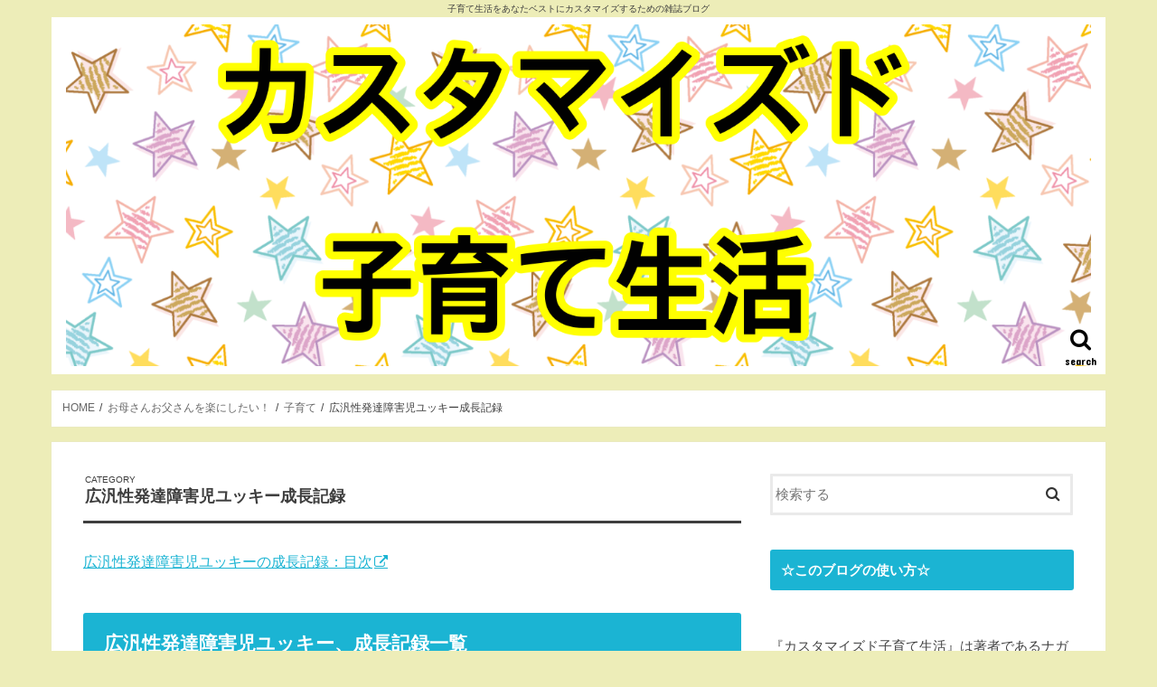

--- FILE ---
content_type: text/html; charset=UTF-8
request_url: https://nagayuki.net/category/enjoy-parenting/kosodate/yukky
body_size: 14738
content:
<!doctype html>
<!--[if lt IE 7]><html lang="ja" class="no-js lt-ie9 lt-ie8 lt-ie7"><![endif]-->
<!--[if (IE 7)&!(IEMobile)]><html lang="ja" class="no-js lt-ie9 lt-ie8"><![endif]-->
<!--[if (IE 8)&!(IEMobile)]><html lang="ja" class="no-js lt-ie9"><![endif]-->
<!--[if gt IE 8]><!--> <html lang="ja" class="no-js"><!--<![endif]-->
<head>
<meta charset="utf-8">
<meta http-equiv="X-UA-Compatible" content="IE=edge">
<title>広汎性発達障害児ユッキー成長記録 アーカイブ - カスタマイズド子育て生活</title>
<meta name="HandheldFriendly" content="True">
<meta name="MobileOptimized" content="320">
<meta name="viewport" content="width=device-width, initial-scale=1"/>
<link rel="apple-touch-icon" href="https://nagayuki.net/wp-content/uploads/2019/05/823775D6-A4CE-4C18-90A6-1CC11D029234.png"><link rel="icon" href="https://nagayuki.net/wp-content/uploads/2019/05/823775D6-A4CE-4C18-90A6-1CC11D029234.png">
<link rel="pingback" href="https://nagayuki.net/xmlrpc.php">
<!--[if IE]>
<link rel="shortcut icon" href="https://nagayuki.net/wp-content/uploads/2019/05/823775D6-A4CE-4C18-90A6-1CC11D029234.png"><![endif]-->
<!-- This site is optimized with the Yoast SEO plugin v12.2 - https://yoast.com/wordpress/plugins/seo/ -->
<meta name="robots" content="max-snippet:-1, max-image-preview:large, max-video-preview:-1"/>
<link rel="canonical" href="https://nagayuki.net/category/enjoy-parenting/kosodate/yukky" />
<link rel="next" href="https://nagayuki.net/category/enjoy-parenting/kosodate/yukky/page/2" />
<meta property="og:locale" content="ja_JP" />
<meta property="og:type" content="object" />
<meta property="og:title" content="広汎性発達障害児ユッキー成長記録 アーカイブ - カスタマイズド子育て生活" />
<meta property="og:description" content="広汎性発達障害児ユッキーの成長記録：目次 広汎性発達障害児ユッキー、成長記録一覧" />
<meta property="og:url" content="https://nagayuki.net/category/enjoy-parenting/kosodate/yukky" />
<meta property="og:site_name" content="カスタマイズド子育て生活" />
<meta name="twitter:card" content="summary" />
<meta name="twitter:description" content="広汎性発達障害児ユッキーの成長記録：目次 広汎性発達障害児ユッキー、成長記録一覧" />
<meta name="twitter:title" content="広汎性発達障害児ユッキー成長記録 アーカイブ - カスタマイズド子育て生活" />
<meta name="twitter:site" content="@Nagayuki_Akiko" />
<script type='application/ld+json' class='yoast-schema-graph yoast-schema-graph--main'>{"@context":"https://schema.org","@graph":[{"@type":"WebSite","@id":"https://nagayuki.net/#website","url":"https://nagayuki.net/","name":"\u30ab\u30b9\u30bf\u30de\u30a4\u30ba\u30c9\u5b50\u80b2\u3066\u751f\u6d3b","potentialAction":{"@type":"SearchAction","target":"https://nagayuki.net/?s={search_term_string}","query-input":"required name=search_term_string"}},{"@type":"CollectionPage","@id":"https://nagayuki.net/category/enjoy-parenting/kosodate/yukky#webpage","url":"https://nagayuki.net/category/enjoy-parenting/kosodate/yukky","inLanguage":"ja","name":"\u5e83\u6c4e\u6027\u767a\u9054\u969c\u5bb3\u5150\u30e6\u30c3\u30ad\u30fc\u6210\u9577\u8a18\u9332 \u30a2\u30fc\u30ab\u30a4\u30d6 - \u30ab\u30b9\u30bf\u30de\u30a4\u30ba\u30c9\u5b50\u80b2\u3066\u751f\u6d3b","isPartOf":{"@id":"https://nagayuki.net/#website"}}]}</script>
<!-- / Yoast SEO plugin. -->
<link rel='dns-prefetch' href='//ajax.googleapis.com' />
<link rel='dns-prefetch' href='//fonts.googleapis.com' />
<link rel='dns-prefetch' href='//maxcdn.bootstrapcdn.com' />
<link rel='dns-prefetch' href='//s.w.org' />
<link rel="alternate" type="application/rss+xml" title="カスタマイズド子育て生活 &raquo; フィード" href="https://nagayuki.net/feed" />
<link rel="alternate" type="application/rss+xml" title="カスタマイズド子育て生活 &raquo; コメントフィード" href="https://nagayuki.net/comments/feed" />
<link rel="alternate" type="application/rss+xml" title="カスタマイズド子育て生活 &raquo; 広汎性発達障害児ユッキー成長記録 カテゴリーのフィード" href="https://nagayuki.net/category/enjoy-parenting/kosodate/yukky/feed" />
<!-- <link rel='stylesheet' id='wp-block-library-css'  href='https://nagayuki.net/wp-includes/css/dist/block-library/style.min.css' type='text/css' media='all' /> -->
<!-- <link rel='stylesheet' id='toc-screen-css'  href='https://nagayuki.net/wp-content/plugins/table-of-contents-plus/screen.min.css' type='text/css' media='all' /> -->
<!-- <link rel='stylesheet' id='widgetopts-styles-css'  href='https://nagayuki.net/wp-content/plugins/widget-options/assets/css/widget-options.css' type='text/css' media='all' /> -->
<!-- <link rel='stylesheet' id='yyi_rinker_stylesheet-css'  href='https://nagayuki.net/wp-content/plugins/yyi-rinker/css/style.css?v=1.0.6' type='text/css' media='all' /> -->
<!-- <link rel='stylesheet' id='style-css'  href='https://nagayuki.net/wp-content/themes/jstork/style.css' type='text/css' media='all' /> -->
<!-- <link rel='stylesheet' id='slick-css'  href='https://nagayuki.net/wp-content/themes/jstork/library/css/slick.css' type='text/css' media='all' /> -->
<!-- <link rel='stylesheet' id='shortcode-css'  href='https://nagayuki.net/wp-content/themes/jstork/library/css/shortcode.css' type='text/css' media='all' /> -->
<link rel="stylesheet" type="text/css" href="//nagayuki.net/wp-content/cache/wpfc-minified/6yk69exa/271oo.css" media="all"/>
<link crossorigin="anonymous" rel='stylesheet' id='gf_Concert-css'  href='//fonts.googleapis.com/css?family=Concert+One' type='text/css' media='all' />
<link crossorigin="anonymous" rel='stylesheet' id='gf_Lato-css'  href='//fonts.googleapis.com/css?family=Lato' type='text/css' media='all' />
<link crossorigin="anonymous" rel='stylesheet' id='fontawesome-css'  href='//maxcdn.bootstrapcdn.com/font-awesome/4.7.0/css/font-awesome.min.css' type='text/css' media='all' />
<!-- <link rel='stylesheet' id='remodal-css'  href='https://nagayuki.net/wp-content/themes/jstork/library/css/remodal.css' type='text/css' media='all' /> -->
<!-- <link rel='stylesheet' id='animate-css'  href='https://nagayuki.net/wp-content/themes/jstork/library/css/animate.min.css' type='text/css' media='all' /> -->
<link rel="stylesheet" type="text/css" href="//nagayuki.net/wp-content/cache/wpfc-minified/frlf0kfl/f8wy5.css" media="all"/>
<link rel='https://api.w.org/' href='https://nagayuki.net/wp-json/' />
<link rel="EditURI" type="application/rsd+xml" title="RSD" href="https://nagayuki.net/xmlrpc.php?rsd" />
<link rel="wlwmanifest" type="application/wlwmanifest+xml" href="https://nagayuki.net/wp-includes/wlwmanifest.xml" /> 
<script type="text/javascript" language="javascript">
var vc_pid = "885274654";
</script><script type="text/javascript" src="//aml.valuecommerce.com/vcdal.js" async></script><style type="text/css">
body{color: #3E3E3E;}
a, #breadcrumb li.bc_homelink a::before, .authorbox .author_sns li a::before{color: #1BB4D3;}
a:hover{color: #E69B9B;}
.article-footer .post-categories li a,.article-footer .tags a{  background: #1BB4D3;  border:1px solid #1BB4D3;}
.article-footer .tags a{color:#1BB4D3; background: none;}
.article-footer .post-categories li a:hover,.article-footer .tags a:hover{ background:#E69B9B;  border-color:#E69B9B;}
input[type="text"],input[type="password"],input[type="datetime"],input[type="datetime-local"],input[type="date"],input[type="month"],input[type="time"],input[type="week"],input[type="number"],input[type="email"],input[type="url"],input[type="search"],input[type="tel"],input[type="color"],select,textarea,.field { background-color: #ffffff;}
.header{color: #000000;}
.bgfull .header,.header.bg,.header #inner-header,.menu-sp{background: #ffffff;}
#logo a{color: #eeee22;}
#g_nav .nav li a,.nav_btn,.menu-sp a,.menu-sp a,.menu-sp > ul:after{color: #000000;}
#logo a:hover,#g_nav .nav li a:hover,.nav_btn:hover{color:#8224e3;}
@media only screen and (min-width: 768px) {
.nav > li > a:after{background: #8224e3;}
.nav ul {background: #666666;}
#g_nav .nav li ul.sub-menu li a{color: #f7f7f7;}
}
@media only screen and (max-width: 1165px) {
.site_description{background: #ffffff; color: #000000;}
}
#inner-content, #breadcrumb, .entry-content blockquote:before, .entry-content blockquote:after{background: #ffffff}
.top-post-list .post-list:before{background: #1BB4D3;}
.widget li a:after{color: #1BB4D3;}
.entry-content h2,.widgettitle{background: #1bb4d3; color: #ffffff;}
.entry-content h3{border-color: #1bb4d3;}
.h_boader .entry-content h2{border-color: #1bb4d3; color: #3E3E3E;}
.h_balloon .entry-content h2:after{border-top-color: #1bb4d3;}
.entry-content ul li:before{ background: #1bb4d3;}
.entry-content ol li:before{ background: #1bb4d3;}
.post-list-card .post-list .eyecatch .cat-name,.top-post-list .post-list .eyecatch .cat-name,.byline .cat-name,.single .authorbox .author-newpost li .cat-name,.related-box li .cat-name,.carouselwrap .cat-name,.eyecatch .cat-name{background: #9cf785; color:  #444444;}
ul.wpp-list li a:before{background: #1bb4d3; color: #ffffff;}
.readmore a{border:1px solid #1BB4D3;color:#1BB4D3;}
.readmore a:hover{background:#1BB4D3;color:#fff;}
.btn-wrap a{background: #1BB4D3;border: 1px solid #1BB4D3;}
.btn-wrap a:hover{background: #E69B9B;border-color: #E69B9B;}
.btn-wrap.simple a{border:1px solid #1BB4D3;color:#1BB4D3;}
.btn-wrap.simple a:hover{background:#1BB4D3;}
.blue-btn, .comment-reply-link, #submit { background-color: #1BB4D3; }
.blue-btn:hover, .comment-reply-link:hover, #submit:hover, .blue-btn:focus, .comment-reply-link:focus, #submit:focus {background-color: #E69B9B; }
#sidebar1{color: #444444;}
.widget:not(.widget_text) a{color:#666666;}
.widget:not(.widget_text) a:hover{color:#999999;}
.bgfull #footer-top,#footer-top .inner,.cta-inner{background-color: #666666; color: #CACACA;}
.footer a,#footer-top a{color: #f7f7f7;}
#footer-top .widgettitle{color: #CACACA;}
.bgfull .footer,.footer.bg,.footer .inner {background-color: #666666;color: #CACACA;}
.footer-links li a:before{ color: #ffffff;}
.pagination a, .pagination span,.page-links a{border-color: #1BB4D3; color: #1BB4D3;}
.pagination .current,.pagination .current:hover,.page-links ul > li > span{background-color: #1BB4D3; border-color: #1BB4D3;}
.pagination a:hover, .pagination a:focus,.page-links a:hover, .page-links a:focus{background-color: #1BB4D3; color: #fff;}
</style>
<style type="text/css">.broken_link, a.broken_link {
text-decoration: line-through;
}</style><style type="text/css" id="custom-background-css">
body.custom-background { background-color: #ededb8; }
</style>
<link rel="icon" href="https://nagayuki.net/wp-content/uploads/2017/02/cropped-CIMG3386-32x32.jpg" sizes="32x32" />
<link rel="icon" href="https://nagayuki.net/wp-content/uploads/2017/02/cropped-CIMG3386-192x192.jpg" sizes="192x192" />
<link rel="apple-touch-icon-precomposed" href="https://nagayuki.net/wp-content/uploads/2017/02/cropped-CIMG3386-180x180.jpg" />
<meta name="msapplication-TileImage" content="https://nagayuki.net/wp-content/uploads/2017/02/cropped-CIMG3386-270x270.jpg" />
<!-- BEGIN ExactMetrics v5.3.9 Universal Analytics - https://exactmetrics.com/ -->
<script>
(function(i,s,o,g,r,a,m){i['GoogleAnalyticsObject']=r;i[r]=i[r]||function(){
(i[r].q=i[r].q||[]).push(arguments)},i[r].l=1*new Date();a=s.createElement(o),
m=s.getElementsByTagName(o)[0];a.async=1;a.src=g;m.parentNode.insertBefore(a,m)
})(window,document,'script','https://www.google-analytics.com/analytics.js','ga');
ga('create', 'UA-92678565-1', 'auto');
ga('send', 'pageview');
</script>
<!-- END ExactMetrics Universal Analytics -->
<style type="text/css" id="wp-custom-css">
.kaerebalink-box,
.booklink-box {
border-radius: 4px;
box-shadow: 1px 1px 3px 1px #ddd;
padding: 15px;
overflow: hidden;
margin: 50px 0;
}
@media screen and ( min-width: 640px ){
.kaerebalink-box,
.booklink-box {
margin: 50px 15px;
}
}
.kaerebalink-image,
.booklink-image {
margin-right: 20px;
float:left;
}
.kaerebalink-info,
.booklink-info {
overflow: hidden;
}
.kaerebalink-name a,
.booklink-name a{
font-size: 18px;
text-decoration: none;
}
.kaerebalink-powered-date a,
.kaerebalink-powered-date,
.booklink-powered-date a,
.booklink-powered-date {
font-size: 12px;
margin-top: 5px;
color:#444;
margin-bottom:10px;
}
.kaerebalink-link1,
.booklink-link2 {
font-size: 18px;
margin-top:30px;
}
.shoplinkamazon,
.shoplinkrakuten,
.shoplinkyahoo,
.shoplinkkindle,
.shoplinkrakukobo {
width: 75%;
text-align: center;
margin: 15px 0;
}
.shoplinkamazon {
background-color:rgba(255,150,0,0.5);
border: 1px solid #ff9900;
border-radius: 6px;
}
.shoplinkrakuten {
background-color:rgba(255,0,0,0.5);
border: 1px solid #bf0000;
border-radius: 6px;
}
.shoplinkyahoo {
background-color:rgba(0,0,255,0.5);
border: 1px solid #4070ff;
border-radius: 6px;
}
.shoplinkkindle {
background-color:rgba(0,0,255,0.5);
border: 1px solid #4070ff;
border-radius: 6px;
}
.shoplinkrakukobo {
background-color:rgba(0,0,255,0.5);
border: 1px solid #4070ff;
border-radius: 6px;
}
.shoplinkamazon a,
.shoplinkrakuten a,
.shoplinkyahoo a,
.shoplinkkindle a,
.shoplinkrakukobo a {
text-decoration: none;
display: block;
padding: 5px 0;
color:#fff;
}
.shoplinkamazon a:hover{
background-color:#ffad33;
}
.shoplinkrakuten a:hover{
background-color:#cc3333;
}
.shoplinkyahoo a:hover{
background-color:#668dff;
}
.shoplinkkindle a:hover{
background-color:#668dff;
}
.shoplinkrakukobo a:hover{
background-color:#668dff;
}
/* iPhone6 Plus以下のスマホを想定 */
@media only screen and (max-width: 380px) {
.kaerebalink-image,
.booklink-image {
margin: 0 auto;
margin-bottom: 20px;
float: none;
}
.kaerebalink-image img,
.booklink-image img {
display: block;
}
.shoplinkamazon,
.shoplinkrakuten,
.shoplinkyahoo,
.shoplinkkindle,
.shoplinkrakukobo {
width: 95%;
margin: 10px auto;
}
.shoplinkamazon a,
.shoplinkrakuten a,
.shoplinkyahoo a,
.shoplinkkindle a,
.shoplinkrakukobo {
padding: 10px 0;
}
}
/* 非表示設定 */
.kaerebalink-detail {display:none;}
.booklink-detail {display:none;}
.shoplinkrakuten img,
.shoplinkamazon img {
display: none;
}
/* strong半角あける */
strong, em, b { padding : 0 0.2em ; }
/*ピンク（太め）*/
.pink_line {background:rgba(0, 0, 0, 0) linear-gradient(transparent 60%, #FFDFEF 0%) repeat scroll 0 0;}
/*ブルー（太め）*/
.blue_line{background:rgba(0, 0, 0, 0) linear-gradient(transparent 60%, #cce5ff 0%) repeat scroll 0 0;}
/*イエロー（太め）*/
.yellow_line {background:rgba(0, 0, 0, 0) linear-gradient(transparent 60%, #ffffbc 0%) repeat scroll 0 0;}
/*ピンク（細め）*/
.pink_line_narrow{background:rgba(0, 0, 0, 0) linear-gradient(transparent 80%, #ffb2d8 0%) repeat scroll 0 0;}
/*ブルー（細め）*/
.blue_line_narrow {background:rgba(0, 0, 0, 0) linear-gradient(transparent 80%, #add6ff 0%) repeat scroll 0 0;}
/*イエロー（細め）*/
.yellow_line_narrow{background:rgba(0, 0, 0, 0) linear-gradient(transparent 80%, #ffff7f 0%) repeat scroll 0 0;}
.entry-content ul.list_check{
padding: 0em 0em 0em 0.5em;
position: relative;
}
.entry-content ul.list_check li:before{
width: 0; /*リストマークを消す*/
height: 0; /*リストマークを消す*/
font-family: fontawesome; /*Webアイコンフォント*/
content:"\f058"; /*Webアイコンフォントのコード*/
position: absolute;
font-size: 1.2em; /*アイコンのサイズ*/
left: -0.4em; /*左端からのアイコンまで*/
line-height:12px; /*行間*/
color: #5ab9ff; /*アイコンの色*/
}
/*目次カスタマイズ*/
@media only screen and (min-width: 767px){
#toc_container {
color:#008db7;/*タイトル文字の色*/
padding: 25px 40px; 
}
/* 目次のアイコン */
#toc_container .toc_title:before{
content: "\f0f6";/*アイコンの種類*/
font-family: FontAwesome;
display: inline-block;
margin-right:4px;
width: 1.2em;
color:#008db7;/*アイコンの色*/
font-size:22px;/*アイコンの大きさ*/
}
#toc_container .toc_title {
font-family: 'Nova Mono', monospace;
font-family: 'Source Code Pro', monospace;
font-family: 'Abel', sans-serif;
text-align: center;
border-bottom: 1px solid #dedede;/*タイトルの下線の太さ・色*/
font-size:24px !important;/*タイトルの文字サイズ*/
}
#toc_container .toc_list {
list-style-type: none;
counter-reset: li; 
}
.toc_toggle a{
color:#008db7;/*目次の表示・非表示の色*/
font-size:80%;/*目次の表示・非表示の文字サイズ*/
}
#toc_container .toc_list > li:after {
counter-increment: li;
content: "0" counter(li) " |";
position: absolute;
font-family: 'Nova Mono', monospace;
font-family: 'Source Code Pro', monospace;
font-family: 'Abel', sans-serif;
letter-spacing: -1px;
color: #008db7; /*目次の数字の色*/
padding-left:7%;
font-weight:bold;
left: -48px;/*目次の数字の位置*/
top: 0px;
font-size: 18px; 
}
/* 目次のh2フォント設定 */
#toc_container li a{
border-top-width:0px;
line-height:12px;
padding-left:5%;
color: #008db7;/*目次の文字の色*/
}
/* 目次のh3フォント設定 */
.toc_list ul li a {
font-size:90%;
line-height:16px !important;
color:#888888 !important;
text-decoration:none;
}
#toc_container li a:hover{
color:#f05689;/*目次の文字の色マウスホバー*/
}
.toc_number{
display:none;
}
#toc_container {
background: #fffef6 !important;/*目次の背景色*/
border: 5px solid #e1eff4;/*目次の外枠の色*/
}
#toc_container .toc_list > li {
margin-bottom: 5px;
margin-left: 12px;
font-size: 1em; 
}
}
@media only screen and (max-width: 766px) {
/* 目次の枠線 */
#toc_container{
border: solid 5px #e1eff4;
background: #fffef6 !important;
}
/* 目次のアイコン */
#toc_container .toc_title:before{
content: "\f0f6";/*アイコンの種類*/
font-family: FontAwesome;
display: inline-block;
margin-right:5px;
width: 1.2em;
color:#008db7;
}
/* 目次のタイトル設定 */
p.toc_title {
text-align: center;
font-size:17px;
font-family: 'Nova Mono', monospace;
font-family: 'Source Code Pro', monospace;
font-family: 'Abel', sans-serif;
color:#008db7;
}
/* 目次のh2フォント設定 */
ul.toc_list li a {
font-size:16px;
line-height: 2em;
text-decoration:none;
color:#008db7;
}
ul.toc_list li a:hover{
color:#0a69dd;
}
/* 目次のh3フォント設定 */
.toc_list ul li a {
font-size:90%;
text-decoration:none;
color:#888888 !important;
}
}
/* ロゴの大きさ変更 */
#logo .h1.img img{
max-height: 500px;
width: 1500px;
}		</style>
<link rel="preload" href="//ajax.googleapis.com/ajax/libs/jquery/1.12.4/jquery.min.js" as="script">
<link rel="preload" href="https://nagayuki.net/wp-content/plugins/table-of-contents-plus/front.min.js" as="script">
<link rel="preload" href="https://nagayuki.net/wp-content/plugins/yyi-rinker/js/event-tracking.js?v=1.0.6" as="script">
<link rel="preload" href="https://nagayuki.net/wp-content/themes/jstork/library/js/libs/slick.min.js" as="script">
<link rel="preload" href="https://nagayuki.net/wp-content/themes/jstork/library/js/libs/remodal.js" as="script">
<link rel="preload" href="https://nagayuki.net/wp-content/themes/jstork/library/js/libs/masonry.pkgd.min.js" as="script">
<link rel="preload" href="/wp-includes/js/imagesloaded.min.js" as="script">
<link rel="preload" href="https://nagayuki.net/wp-content/themes/jstork/library/js/scripts.js" as="script">
<link rel="preload" href="https://nagayuki.net/wp-content/themes/jstork/library/js/libs/modernizr.custom.min.js" as="script">
<link rel="preload" href="/wp-includes/js/wp-embed.min.js" as="script">
</head>
<body class="archive category category-yukky category-37 custom-background bg pannavi_on h_balloon sidebarright date_on">
<div id="container">
<p class="site_description">子育て生活をあなたベストにカスタマイズするための雑誌ブログ</p><header class="header animated fadeIn headercenter" role="banner">
<div id="inner-header" class="wrap cf">
<div id="logo" class="gf ">
<p class="h1 img"><a href="https://nagayuki.net"><img src="https://nagayuki.net/wp-content/uploads/2019/05/18DBB704-5CDC-432E-AA8F-2F09E54F858E.png" alt="カスタマイズド子育て生活"></a></p>
</div>
<a href="#searchbox" data-remodal-target="searchbox" class="nav_btn search_btn"><span class="text gf">search</span></a>
</div>
</header>
<div class="remodal" data-remodal-id="spnavi" data-remodal-options="hashTracking:false">
<button data-remodal-action="close" class="remodal-close"><span class="text gf">CLOSE</span></button>
<button data-remodal-action="close" class="remodal-close"><span class="text gf">CLOSE</span></button>
</div>
<div class="remodal searchbox" data-remodal-id="searchbox" data-remodal-options="hashTracking:false">
<div class="search cf"><dl><dt>キーワードで記事を検索</dt><dd><form role="search" method="get" id="searchform" class="searchform cf" action="https://nagayuki.net/" >
<input type="search" placeholder="検索する" value="" name="s" id="s" />
<button type="submit" id="searchsubmit" ><i class="fa fa-search"></i></button>
</form></dd></dl></div>
<button data-remodal-action="close" class="remodal-close"><span class="text gf">CLOSE</span></button>
</div>
<div id="breadcrumb" class="breadcrumb inner wrap cf"><ul><li itemscope itemtype="//data-vocabulary.org/Breadcrumb" class="bc_homelink"><a href="https://nagayuki.net/" itemprop="url"><span itemprop="title"> HOME</span></a></li><li itemscope itemtype="//data-vocabulary.org/Breadcrumb"><a href="https://nagayuki.net/category/enjoy-parenting" itemprop="url"><span itemprop="title">お母さんお父さんを楽にしたい！</span></a></li><li itemscope itemtype="//data-vocabulary.org/Breadcrumb"><a href="https://nagayuki.net/category/enjoy-parenting/kosodate" itemprop="url"><span itemprop="title">子育て</span></a></li><li itemscope itemtype="//data-vocabulary.org/Breadcrumb"><span itemprop="title">広汎性発達障害児ユッキー成長記録</span></li></ul></div><div id="content">
<div id="inner-content" class="wrap cf">
<main id="main" class="m-all t-all d-5of7 cf" role="main">
<div class="archivettl">
<h1 class="archive-title ttl-category h2">
広汎性発達障害児ユッキー成長記録</h1>
</div>
<div class="taxonomy-description entry-content"><p><a href="https://nagayuki.net/yukky" target="_blank" rel="noopener">広汎性発達障害児ユッキーの成長記録：目次</a></p>
<h2>広汎性発達障害児ユッキー、成長記録一覧</h2>
</div>
<div class="post-list-card cf">
<article class="post-list cf animated fadeIn post-2591 post type-post status-publish format-standard has-post-thumbnail category-yukky article cf" role="article">
<a href="https://nagayuki.net/yukky-record2019-5" rel="bookmark" title="広汎性発達障害児ユッキー：2019年5月1日(2歳5ヶ月)のデータ">
<figure class="eyecatch">
<img width="486" height="290" src="https://nagayuki.net/wp-content/uploads/2019/04/2019年5月1日のデータ-486x290.jpg" class="attachment-home-thum size-home-thum wp-post-image" alt="" /><span class="cat-name cat-id-37">広汎性発達障害児ユッキー成長記録</span>
</figure>
<section class="entry-content cf">
<h1 class="h2 entry-title">広汎性発達障害児ユッキー：2019年5月1日(2歳5ヶ月)のデータ</h1>
<p class="byline entry-meta vcard">
<span class="date gf updated">2019.05.07</span>
<span class="writer name author"><span class="fn">ナガユキ</span></span>
</p>
<div class="description"><p>&nbsp; &nbsp; この記事では、オイラの2019年5月1日現在（2歳5ヶ月）の言葉や行動の状態を記録&#8230;</p>
</div>
</section>
</a>
</article>
<article class="post-list cf animated fadeIn post-1970 post type-post status-publish format-standard has-post-thumbnail category-yukky article cf" role="article">
<a href="https://nagayuki.net/futon" rel="bookmark" title="広汎性発達障害児ユッキー、上にかけられた布団の上で寝るマジックを使う">
<figure class="eyecatch">
<img width="486" height="290" src="https://nagayuki.net/wp-content/uploads/2018/12/上にかけられたはずの布団の上で寝る-486x290.jpg" class="attachment-home-thum size-home-thum wp-post-image" alt="広汎性発達障害児ユッキー、上にかけられたはずの布団の上で寝る" /><span class="cat-name cat-id-37">広汎性発達障害児ユッキー成長記録</span>
</figure>
<section class="entry-content cf">
<h1 class="h2 entry-title">広汎性発達障害児ユッキー、上にかけられた布団の上で寝るマジックを使う</h1>
<p class="byline entry-meta vcard">
<span class="date gf updated">2019.04.19</span>
<span class="writer name author"><span class="fn">ナガユキ</span></span>
</p>
<div class="description"><p>今回は、オイラのマジックのような特技のお話だよ(≧∇≦)/ &nbsp; 前の話へ　　　目次　　　次の話へ &#038;&#8230;</p>
</div>
</section>
</a>
</article>
<article class="post-list cf animated fadeIn post-2537 post type-post status-publish format-standard has-post-thumbnail category-yukky article cf" role="article">
<a href="https://nagayuki.net/yukky-medical-examination" rel="bookmark" title="広汎性発達障害児ユッキー、1歳半健診で予約した発達専門病院を受診する">
<figure class="eyecatch">
<img width="486" height="290" src="https://nagayuki.net/wp-content/uploads/2019/04/ユッキー発達専門病院を受診する-486x290.jpg" class="attachment-home-thum size-home-thum wp-post-image" alt="" /><span class="cat-name cat-id-37">広汎性発達障害児ユッキー成長記録</span>
</figure>
<section class="entry-content cf">
<h1 class="h2 entry-title">広汎性発達障害児ユッキー、1歳半健診で予約した発達専門病院を受診する</h1>
<p class="byline entry-meta vcard">
<span class="date gf updated">2019.04.17</span>
<span class="writer name author"><span class="fn">ナガユキ</span></span>
</p>
<div class="description"><p>&nbsp; 1歳半健診から8ヶ月・・・ やっっと、1歳半健診で予約した発達専門の病院を受診する日がやってきた&#8230;</p>
</div>
</section>
</a>
</article>
<article class="post-list cf animated fadeIn post-2530 post type-post status-publish format-standard has-post-thumbnail category-yukky article cf" role="article">
<a href="https://nagayuki.net/yukky-record2019-4" rel="bookmark" title="広汎性発達障害児ユッキー：2019年4月1日（2歳4ヶ月）のデータ">
<figure class="eyecatch">
<img width="486" height="290" src="https://nagayuki.net/wp-content/uploads/2019/04/2019年4月1日のデータ-486x290.jpg" class="attachment-home-thum size-home-thum wp-post-image" alt="" /><span class="cat-name cat-id-37">広汎性発達障害児ユッキー成長記録</span>
</figure>
<section class="entry-content cf">
<h1 class="h2 entry-title">広汎性発達障害児ユッキー：2019年4月1日（2歳4ヶ月）のデータ</h1>
<p class="byline entry-meta vcard">
<span class="date gf updated">2019.04.16</span>
<span class="writer name author"><span class="fn">ナガユキ</span></span>
</p>
<div class="description"><p>&nbsp; &nbsp; この記事では、オイラの2019年4月1日現在（2歳4ヶ月）の言葉や行動の状態を記録&#8230;</p>
</div>
</section>
</a>
</article>
<article class="post-list cf animated fadeIn post-2521 post type-post status-publish format-standard has-post-thumbnail category-yukky article cf" role="article">
<a href="https://nagayuki.net/yukky-record2019-3" rel="bookmark" title="広汎性発達障害児ユッキー：2019年3月1日（2歳3ヶ月）のデータ">
<figure class="eyecatch">
<img width="486" height="290" src="https://nagayuki.net/wp-content/uploads/2019/04/2019年3月1日のデータ-486x290.jpg" class="attachment-home-thum size-home-thum wp-post-image" alt="" /><span class="cat-name cat-id-37">広汎性発達障害児ユッキー成長記録</span>
</figure>
<section class="entry-content cf">
<h1 class="h2 entry-title">広汎性発達障害児ユッキー：2019年3月1日（2歳3ヶ月）のデータ</h1>
<p class="byline entry-meta vcard">
<span class="date gf updated">2019.04.16</span>
<span class="writer name author"><span class="fn">ナガユキ</span></span>
</p>
<div class="description"><p>&nbsp; &nbsp; この記事では、オイラの2019年3月1日現在の言葉や行動の状態を記録しておくね(≧&#8230;</p>
</div>
</section>
</a>
</article>
<article class="post-list cf animated fadeIn post-1958 post type-post status-publish format-standard has-post-thumbnail category-yukky article cf" role="article">
<a href="https://nagayuki.net/yukky-self-harm" rel="bookmark" title="広汎性発達障害児ユッキー、自傷行為をおでこ打ちから後頭部打ちに変える">
<figure class="eyecatch">
<img width="486" height="290" src="https://nagayuki.net/wp-content/uploads/2018/12/自傷行為を後頭部打ちに変える-486x290.jpg" class="attachment-home-thum size-home-thum wp-post-image" alt="広汎性発達障害児ユッキー、自傷行為を後頭部打ちに変える" /><span class="cat-name cat-id-37">広汎性発達障害児ユッキー成長記録</span>
</figure>
<section class="entry-content cf">
<h1 class="h2 entry-title">広汎性発達障害児ユッキー、自傷行為をおでこ打ちから後頭部打ちに変える</h1>
<p class="byline entry-meta vcard">
<span class="date gf updated">2018.12.29</span>
<span class="writer name author"><span class="fn">ナガユキ</span></span>
</p>
<div class="description"><p>今回は、オイラが自分の自傷行為をおでこ打ちから後頭部打ちに変えたお話だよ(≧∇≦)/ &nbsp; 前の話へ　&#8230;</p>
</div>
</section>
</a>
</article>
<article class="post-list cf animated fadeIn post-1998 post type-post status-publish format-standard has-post-thumbnail category-yukky article cf" role="article">
<a href="https://nagayuki.net/yukky-earpick" rel="bookmark" title="広汎性発達障害児ユッキー、生まれて初めて耳かきをされる">
<figure class="eyecatch">
<img width="486" height="290" src="https://nagayuki.net/wp-content/uploads/2018/12/生まれて初めて耳かきをされる-486x290.jpg" class="attachment-home-thum size-home-thum wp-post-image" alt="広汎性発達障害児ユッキー、生まれて初めて耳かきをされる" /><span class="cat-name cat-id-37">広汎性発達障害児ユッキー成長記録</span>
</figure>
<section class="entry-content cf">
<h1 class="h2 entry-title">広汎性発達障害児ユッキー、生まれて初めて耳かきをされる</h1>
<p class="byline entry-meta vcard">
<span class="date gf updated">2018.12.28</span>
<span class="writer name author"><span class="fn">ナガユキ</span></span>
</p>
<div class="description"><p>今回は、オイラが初めて耳かきをされたお話だよ(≧∇≦)/ &nbsp; 前の話へ　　　目次　　　次の話へ &#038;n&#8230;</p>
</div>
</section>
</a>
</article>
<article class="post-list cf animated fadeIn post-2000 post type-post status-publish format-standard has-post-thumbnail category-yukky article cf" role="article">
<a href="https://nagayuki.net/yukky-short-time-memory" rel="bookmark" title="広汎性発達障害児ユッキー、短期記憶力を証明して母に安心される">
<figure class="eyecatch">
<img width="486" height="290" src="https://nagayuki.net/wp-content/uploads/2018/12/短期記憶力を発揮して母に安心される-486x290.jpg" class="attachment-home-thum size-home-thum wp-post-image" alt="広汎性発達障害児ユッキー、短期記憶力を発揮して母に安心される" /><span class="cat-name cat-id-37">広汎性発達障害児ユッキー成長記録</span>
</figure>
<section class="entry-content cf">
<h1 class="h2 entry-title">広汎性発達障害児ユッキー、短期記憶力を証明して母に安心される</h1>
<p class="byline entry-meta vcard">
<span class="date gf updated">2018.12.27</span>
<span class="writer name author"><span class="fn">ナガユキ</span></span>
</p>
<div class="description"><p>今回は、オイラが短期記憶力があるって証明したお話だよ(≧∇≦)/ &nbsp; 前の話へ　　　目次　　　次の話&#8230;</p>
</div>
</section>
</a>
</article>
<article class="post-list cf animated fadeIn post-1940 post type-post status-publish format-standard has-post-thumbnail category-yukky article cf" role="article">
<a href="https://nagayuki.net/yukky-announcement-grandparents" rel="bookmark" title="広汎性発達障害児ユッキー、両親から祖父母への告知を小耳に挟む">
<figure class="eyecatch">
<img width="486" height="290" src="https://nagayuki.net/wp-content/uploads/2018/12/祖父母への告知を小耳に挟む-486x290.jpg" class="attachment-home-thum size-home-thum wp-post-image" alt="広汎性発達障害児ユッキー、祖父母への告知を小耳に挟む" /><span class="cat-name cat-id-37">広汎性発達障害児ユッキー成長記録</span>
</figure>
<section class="entry-content cf">
<h1 class="h2 entry-title">広汎性発達障害児ユッキー、両親から祖父母への告知を小耳に挟む</h1>
<p class="byline entry-meta vcard">
<span class="date gf updated">2018.12.25</span>
<span class="writer name author"><span class="fn">ナガユキ</span></span>
</p>
<div class="description"><p>今回は、爺ちゃん婆ちゃんにオイラの発達障害について伝えたお話だよ(≧∇≦)/ &nbsp; 前の話へ　　　目次&#8230;</p>
</div>
</section>
</a>
</article>
<article class="post-list cf animated fadeIn post-1938 post type-post status-publish format-standard has-post-thumbnail category-yukky article cf" role="article">
<a href="https://nagayuki.net/yukky-announcement-sisters" rel="bookmark" title="広汎性発達障害児ユッキー、姉ちゃんズへの告知を横目で見る">
<figure class="eyecatch">
<img width="486" height="290" src="https://nagayuki.net/wp-content/uploads/2018/12/姉達への告知を横目で見る-486x290.jpg" class="attachment-home-thum size-home-thum wp-post-image" alt="広汎性発達障害児ユッキー、姉達への告知を横目で見る" /><span class="cat-name cat-id-37">広汎性発達障害児ユッキー成長記録</span>
</figure>
<section class="entry-content cf">
<h1 class="h2 entry-title">広汎性発達障害児ユッキー、姉ちゃんズへの告知を横目で見る</h1>
<p class="byline entry-meta vcard">
<span class="date gf updated">2018.12.24</span>
<span class="writer name author"><span class="fn">ナガユキ</span></span>
</p>
<div class="description"><p>今回は、オイラの発達障害について父ちゃん母ちゃんが姉ちゃん2人に話したお話だよ(≧∇≦)/ &nbsp; 前の&#8230;</p>
</div>
</section>
</a>
</article>
</div>
<nav class="pagination cf"><ul class='page-numbers'>
<li><span aria-current='page' class='page-numbers current'>1</span></li>
<li><a class='page-numbers' href='https://nagayuki.net/category/enjoy-parenting/kosodate/yukky/page/2'>2</a></li>
<li><a class='page-numbers' href='https://nagayuki.net/category/enjoy-parenting/kosodate/yukky/page/3'>3</a></li>
<li><span class="page-numbers dots">&hellip;</span></li>
<li><a class='page-numbers' href='https://nagayuki.net/category/enjoy-parenting/kosodate/yukky/page/5'>5</a></li>
<li><a class="next page-numbers" href="https://nagayuki.net/category/enjoy-parenting/kosodate/yukky/page/2">></a></li>
</ul>
</nav>
</main>
<div id="sidebar1" class="sidebar m-all t-all d-2of7 cf" role="complementary">
<div id="search-4" class="widget widget_search"><form role="search" method="get" id="searchform" class="searchform cf" action="https://nagayuki.net/" >
<input type="search" placeholder="検索する" value="" name="s" id="s" />
<button type="submit" id="searchsubmit" ><i class="fa fa-search"></i></button>
</form></div><div id="text-20" class="widget widget_text"><h4 class="widgettitle"><span>☆このブログの使い方☆</span></h4>			<div class="textwidget"><p>&nbsp;</p>
<p>『カスタマイズド子育て生活』は著者であるナガユキ自身が自分の子育て生活をカスタマイズした結果について書いたブログです。</p>
<p>良いとこ取りをして、あなたベストの「カスタマイズド子育て生活」をつくるヒントにしていただければ幸いです(≧∇≦)/</p>
</div>
</div><div id="custom_html-3" class="widget_text widget widget_custom_html"><h4 class="widgettitle"><span>Twitterフォロー大歓迎です♪</span></h4><div class="textwidget custom-html-widget"><a href="https://twitter.com/Nagayuki_Akiko" class="twitter-follow-button" data-show-count="false">Follow @Nagayuki_Akiko</a> 
<a class="twitter-timeline" data-height="500" href="https://twitter.com/Nagayuki_Akiko">Tweets by Nagayuki_Akiko</a> <script async src="//platform.twitter.com/widgets.js" charset="utf-8"></script>
<a href="https://twitter.com/Nagayuki_Akiko" class="twitter-follow-button" data-show-count="false">Follow @Nagayuki_Akiko</a> </div></div><div id="media_audio-3" class="widget widget_media_audio"><h4 class="widgettitle"><span>【来ブログ特典】5秒で癒される！福の神からひとこと↓</span></h4><!--[if lt IE 9]><script>document.createElement('audio');</script><![endif]-->
<audio class="wp-audio-shortcode" id="audio-1938-1" preload="none" style="width: 100%;" controls="controls"><source type="audio/mpeg" src="https://nagayuki.net/wp-content/uploads/2018/07/今日もいい日になりますように.mp3?_=1" /><source type="audio/mpeg" src="https://nagayuki.net/wp-content/uploads/2018/07/今日もいい日になりますように.mp3?_=1" /><a href="https://nagayuki.net/wp-content/uploads/2018/07/今日もいい日になりますように.mp3">https://nagayuki.net/wp-content/uploads/2018/07/今日もいい日になりますように.mp3</a></audio></div><div id="media_audio-4" class="widget widget_media_audio"><h4 class="widgettitle"><span>【来ブログ特典】お疲れのあなたに！５秒で癒されることわざ↓</span></h4><audio class="wp-audio-shortcode" id="audio-1938-2" preload="none" style="width: 100%;" controls="controls"><source type="audio/mpeg" src="https://nagayuki.net/wp-content/uploads/2018/07/笑うかどには福来る.mp3?_=2" /><source type="audio/mpeg" src="https://nagayuki.net/wp-content/uploads/2018/07/笑うかどには福来る.mp3?_=2" /><a href="https://nagayuki.net/wp-content/uploads/2018/07/笑うかどには福来る.mp3">https://nagayuki.net/wp-content/uploads/2018/07/笑うかどには福来る.mp3</a></audio></div><div id="categories-2" class="widget widget_categories"><h4 class="widgettitle"><span>カテゴリー</span></h4>		<ul>
<li class="cat-item cat-item-4"><a href="https://nagayuki.net/category/life" title="とことん自分に合わせて生きる、新しい生き方。
「自分流」
ナガユキはこの「自分流」の生き方を選択しました。
自分流で生きるにはどうしたらいいか
ナガユキ自身がどんな自分流の生き方をしているか
このページでは、それらをお伝えするための記事を紹介しています(≧∇≦)/
「自分流」で生きてみよう！
【生き方】今日から「自分流」で自分による自分のための人生を生きよう！
【生き方】感謝は人のためならず→自分の幸せへの近道！その理由とコツを紹介します♪
「自分人体実験」と「自分観察」で一生付き合う自分自身をもっとよく知ろう♪
「自分流」で生きたらこうなった
「常識」とか「当たり前」とか「正しい」なんて思い込みにすぎない！自由に生きよう♪
「あたりまえ」を取り去ると感謝の心でちょっと幸せになれるよ
働き方の意識革命！「はたらく(働く)」は「はた(傍)」を「らく(楽)」にすると考えよう
余ったお金があるなら自分の身体に投資しよう
【生き方】今日を大切に生きよう！4つの「今日」の考え方
【生き方】化粧をやめたら、スッキリしたことが5つもあったよ♪
虫歯菌がどうした！？赤ちゃんの我が子に好きなだけキスしている3つの理由
【生き方】タイムマシンのないこの世界をどう生きる？ナガユキの4つの戦略
【プチ終活】万一の時のために、家族に遺書的な記事を書いてみた(2018年度版)
「自分流」記事一覧">自分流〜自分に合わせた生き方〜</a>
</li>
<li class="cat-item cat-item-9"><a href="https://nagayuki.net/category/birth">妊娠・出産・産後</a>
<ul class='children'>
<li class="cat-item cat-item-31"><a href="https://nagayuki.net/category/birth/postpartum">産後の困った！</a>
</li>
</ul>
</li>
<li class="cat-item cat-item-10"><a href="https://nagayuki.net/category/blog">このブログについて</a>
</li>
<li class="cat-item cat-item-18"><a href="https://nagayuki.net/category/%e3%81%8a%e5%be%97%e6%83%85%e5%a0%b1">お得情報</a>
</li>
<li class="cat-item cat-item-20 current-cat-ancestor"><a href="https://nagayuki.net/category/enjoy-parenting">お母さんお父さんを楽にしたい！</a>
<ul class='children'>
<li class="cat-item cat-item-2 current-cat-parent current-cat-ancestor"><a href="https://nagayuki.net/category/enjoy-parenting/kosodate">子育て</a>
<ul class='children'>
<li class="cat-item cat-item-3"><a href="https://nagayuki.net/category/enjoy-parenting/kosodate/kyoiku">教育</a>
<ul class='children'>
<li class="cat-item cat-item-5"><a href="https://nagayuki.net/category/enjoy-parenting/kosodate/kyoiku/kyozai" title="このページでは元先生で教材マニアであるナガユキの教材レビュー記事を紹介しています。
リンクが張られていないタイトル記事については、今後アップする予定ですのでどうぞお楽しみに(≧∇≦)/
思考力育成アプリ『シンクシンク』
算数・数学・思考のセンスを磨く思考力育成アプリ『Think!Think!(シンクシンク)』がすごすぎる！
思考力育成アプリ『シンクシンク』がリニューアル！各システムの変更点について解説します♪
思考力育成アプリ『シンクシンク』の無料・有料各コースの違い＆有料コースのおためしを解説！
タブレット教材『スマイルゼミ』
【タブレット学習】スマイルゼミを受講した教材マニアのレビュー♪
【スマイルゼミ】1ヶ月の講座をすぐ終わらせる取り組み方が理想的だった件
これも教材にしてしまおう♪
無料でEテレの学校向け番組が見放題！ＮＨＫ for SchoolのＨＰを子育てに活用しよう♪
幼児向けおすすめワーク
絵本
【教育】『さわるめいろ』で子どもに目が見えない人について学ばせてみた
小学生に読ませたい本
「なぜ？どうして？」シリーズ
「学校では教えてくれない大切なこと」シリーズ
教材マニアの教材レビュー記事一覧">教材マニアの教材レビュー</a>
<ul class='children'>
<li class="cat-item cat-item-34"><a href="https://nagayuki.net/category/enjoy-parenting/kosodate/kyoiku/kyozai/smile-zemi" title="&nbsp;
こちらはスマイルゼミに関する記事をまとめたカテゴリーのページです。
スマイルゼミとは、小学生・中学生向けのタブレット学習教材☆
教材マニアのナガユキがレビューしておりますので、どうぞご覧ください♪
カテゴリー「スマイルゼミ」の記事一覧">スマイルゼミ</a>
</li>
<li class="cat-item cat-item-39"><a href="https://nagayuki.net/category/enjoy-parenting/kosodate/kyoiku/kyozai/thinkthink%e3%82%b7%e3%83%b3%e3%82%af%e3%82%b7%e3%83%b3%e3%82%af">Think!Think!(シンクシンク)</a>
</li>
</ul>
</li>
<li class="cat-item cat-item-21"><a href="https://nagayuki.net/category/enjoy-parenting/kosodate/kyoiku/%e7%b5%b5%e6%9c%ac">絵本</a>
</li>
<li class="cat-item cat-item-43"><a href="https://nagayuki.net/category/enjoy-parenting/kosodate/kyoiku/%e7%99%82%e8%82%b2%e3%81%8b%e3%82%89%e5%be%97%e3%81%9f%e7%9f%a5%e8%ad%98">療育から得た知識</a>
</li>
</ul>
</li>
<li class="cat-item cat-item-28"><a href="https://nagayuki.net/category/enjoy-parenting/kosodate/%e8%bb%a2%e5%8b%a4%e6%97%8f%e8%82%b2%e5%85%90">転勤族育児</a>
</li>
<li class="cat-item cat-item-29"><a href="https://nagayuki.net/category/enjoy-parenting/kosodate/school-bag" title="小学校６年間で使うランドセル。
大切な子どもが６年間も使うものだからこそ、きちんとしたものを選びたいですよね。
このカテゴリーでは、あなたのランドセル選びの参考になりそうな記事を紹介しております。
あなたに素敵なランドセルとのご縁がありますように(≧∇≦)/">ランドセル</a>
</li>
<li class="cat-item cat-item-35"><a href="https://nagayuki.net/category/enjoy-parenting/kosodate/travel">家族旅行♪</a>
</li>
<li class="cat-item cat-item-36"><a href="https://nagayuki.net/category/enjoy-parenting/kosodate/technique">オリジナル子育てワザ！</a>
</li>
<li class="cat-item cat-item-37 current-cat"><a href="https://nagayuki.net/category/enjoy-parenting/kosodate/yukky" title="広汎性発達障害児ユッキーの成長記録：目次
広汎性発達障害児ユッキー、成長記録一覧">広汎性発達障害児ユッキー成長記録</a>
</li>
<li class="cat-item cat-item-40"><a href="https://nagayuki.net/category/enjoy-parenting/kosodate/one-off-child-care">ワンオペ育児に思うこと</a>
</li>
<li class="cat-item cat-item-41"><a href="https://nagayuki.net/category/enjoy-parenting/kosodate/child-raising-theory">オリジナル子育て理論</a>
</li>
</ul>
</li>
<li class="cat-item cat-item-24"><a href="https://nagayuki.net/category/enjoy-parenting/home-operation" title="ナガユキ家の家庭運営についてご紹介♪">家庭運営</a>
<ul class='children'>
<li class="cat-item cat-item-19"><a href="https://nagayuki.net/category/enjoy-parenting/home-operation/couple">夫婦論</a>
</li>
<li class="cat-item cat-item-25"><a href="https://nagayuki.net/category/enjoy-parenting/home-operation/money">お金のこと</a>
</li>
<li class="cat-item cat-item-26"><a href="https://nagayuki.net/category/enjoy-parenting/home-operation/goods">ナガユキ家で活躍中のグッズ</a>
</li>
</ul>
</li>
</ul>
</li>
<li class="cat-item cat-item-22"><a href="https://nagayuki.net/category/useful">役に立つかも！実体験の記録☆</a>
</li>
<li class="cat-item cat-item-27"><a href="https://nagayuki.net/category/talking-myself">自分がたり</a>
</li>
</ul>
</div>          <div id="new-entries" class="widget widget_recent_entries widget_new_img_post cf">
<h4 class="widgettitle"><span>新着記事</span></h4>
<ul>
<li>
<a class="cf" href="https://nagayuki.net/yukky-record2019-5" title="広汎性発達障害児ユッキー：2019年5月1日(2歳5ヶ月)のデータ">
<figure class="eyecatch">
<img width="486" height="290" src="https://nagayuki.net/wp-content/uploads/2019/04/2019年5月1日のデータ-486x290.jpg" class="attachment-home-thum size-home-thum wp-post-image" alt="" />			</figure>
広汎性発達障害児ユッキー：2019年5月1日(2歳5ヶ月)のデータ			<span class="date gf">2019.05.07</span>
</a>
</li><!-- /.new-entry -->
<li>
<a class="cf" href="https://nagayuki.net/futon" title="広汎性発達障害児ユッキー、上にかけられた布団の上で寝るマジックを使う">
<figure class="eyecatch">
<img width="486" height="290" src="https://nagayuki.net/wp-content/uploads/2018/12/上にかけられたはずの布団の上で寝る-486x290.jpg" class="attachment-home-thum size-home-thum wp-post-image" alt="広汎性発達障害児ユッキー、上にかけられたはずの布団の上で寝る" />			</figure>
広汎性発達障害児ユッキー、上にかけられた布団の上で寝るマジックを使う			<span class="date gf">2019.04.19</span>
</a>
</li><!-- /.new-entry -->
<li>
<a class="cf" href="https://nagayuki.net/wait-game" title="【子育てワザ】幼稚園バス停ではしゃぐ子どもをおとなしくさせた「動いたら負けゲーム」">
<figure class="eyecatch">
<img width="486" height="290" src="https://nagayuki.net/wp-content/uploads/2019/04/FCB763F2-45A2-4716-8C78-BBBEAB0CACC6-486x290.png" class="attachment-home-thum size-home-thum wp-post-image" alt="" />			</figure>
【子育てワザ】幼稚園バス停ではしゃぐ子どもをおとなしくさせた「動いたら負けゲーム」			<span class="date gf">2019.04.17</span>
</a>
</li><!-- /.new-entry -->
<li>
<a class="cf" href="https://nagayuki.net/yukky-medical-examination" title="広汎性発達障害児ユッキー、1歳半健診で予約した発達専門病院を受診する">
<figure class="eyecatch">
<img width="486" height="290" src="https://nagayuki.net/wp-content/uploads/2019/04/ユッキー発達専門病院を受診する-486x290.jpg" class="attachment-home-thum size-home-thum wp-post-image" alt="" />			</figure>
広汎性発達障害児ユッキー、1歳半健診で予約した発達専門病院を受診する			<span class="date gf">2019.04.17</span>
</a>
</li><!-- /.new-entry -->
<li>
<a class="cf" href="https://nagayuki.net/yukky-record2019-4" title="広汎性発達障害児ユッキー：2019年4月1日（2歳4ヶ月）のデータ">
<figure class="eyecatch">
<img width="486" height="290" src="https://nagayuki.net/wp-content/uploads/2019/04/2019年4月1日のデータ-486x290.jpg" class="attachment-home-thum size-home-thum wp-post-image" alt="" />			</figure>
広汎性発達障害児ユッキー：2019年4月1日（2歳4ヶ月）のデータ			<span class="date gf">2019.04.16</span>
</a>
</li><!-- /.new-entry -->
</ul>
</div><!-- /#new-entries -->
</div></div>
</div>

<footer id="footer" class="footer wow animated fadeIn" role="contentinfo">
<div id="inner-footer" class="inner wrap cf">
<div id="footer-top" class="cf">
</div>
<div id="footer-bottom">
<p class="source-org copyright">&copy;Copyright2026 <a href="https://nagayuki.net/" rel="nofollow">カスタマイズド子育て生活</a>.All Rights Reserved.</p>
</div>
</div>
</footer>
</div>
<script type='text/javascript' src='//ajax.googleapis.com/ajax/libs/jquery/1.12.4/jquery.min.js'></script>
<script type='text/javascript'>
/* <![CDATA[ */
var tocplus = {"visibility_show":"\u8868\u793a","visibility_hide":"\u975e\u8868\u793a","width":"Auto"};
/* ]]> */
</script>
<script type='text/javascript' src='https://nagayuki.net/wp-content/plugins/table-of-contents-plus/front.min.js'></script>
<script type='text/javascript' src='https://nagayuki.net/wp-content/plugins/yyi-rinker/js/event-tracking.js?v=1.0.6'></script>
<script type='text/javascript' src='https://nagayuki.net/wp-content/themes/jstork/library/js/libs/slick.min.js'></script>
<script type='text/javascript' src='https://nagayuki.net/wp-content/themes/jstork/library/js/libs/remodal.js'></script>
<script type='text/javascript' src='https://nagayuki.net/wp-content/themes/jstork/library/js/libs/masonry.pkgd.min.js'></script>
<script type='text/javascript' src='https://nagayuki.net/wp-includes/js/imagesloaded.min.js'></script>
<script type='text/javascript' src='https://nagayuki.net/wp-content/themes/jstork/library/js/scripts.js'></script>
<script type='text/javascript' src='https://nagayuki.net/wp-content/themes/jstork/library/js/libs/modernizr.custom.min.js'></script>
<script type='text/javascript' src='https://nagayuki.net/wp-includes/js/wp-embed.min.js'></script>
<script type='text/javascript'>
var mejsL10n = {"language":"ja","strings":{"mejs.install-flash":"\u3054\u5229\u7528\u306e\u30d6\u30e9\u30a6\u30b6\u30fc\u306f Flash Player \u304c\u7121\u52b9\u306b\u306a\u3063\u3066\u3044\u308b\u304b\u3001\u30a4\u30f3\u30b9\u30c8\u30fc\u30eb\u3055\u308c\u3066\u3044\u307e\u305b\u3093\u3002Flash Player \u30d7\u30e9\u30b0\u30a4\u30f3\u3092\u6709\u52b9\u306b\u3059\u308b\u304b\u3001\u6700\u65b0\u30d0\u30fc\u30b8\u30e7\u30f3\u3092 https:\/\/get.adobe.com\/jp\/flashplayer\/ \u304b\u3089\u30a4\u30f3\u30b9\u30c8\u30fc\u30eb\u3057\u3066\u304f\u3060\u3055\u3044\u3002","mejs.fullscreen-off":"\u30d5\u30eb\u30b9\u30af\u30ea\u30fc\u30f3\u3092\u30aa\u30d5","mejs.fullscreen-on":"\u30d5\u30eb\u30b9\u30af\u30ea\u30fc\u30f3","mejs.download-video":"\u52d5\u753b\u3092\u30c0\u30a6\u30f3\u30ed\u30fc\u30c9","mejs.fullscreen":"\u30d5\u30eb\u30b9\u30af\u30ea\u30fc\u30f3","mejs.time-jump-forward":["1\u79d2\u9032\u3080","%1\u79d2\u9032\u3080"],"mejs.loop":"\u30eb\u30fc\u30d7\u5207\u308a\u66ff\u3048","mejs.play":"\u518d\u751f","mejs.pause":"\u505c\u6b62","mejs.close":"\u9589\u3058\u308b","mejs.time-slider":"\u30bf\u30a4\u30e0\u30b9\u30e9\u30a4\u30c0\u30fc","mejs.time-help-text":"1\u79d2\u9032\u3080\u306b\u306f\u5de6\u53f3\u77e2\u5370\u30ad\u30fc\u3092\u300110\u79d2\u9032\u3080\u306b\u306f\u4e0a\u4e0b\u77e2\u5370\u30ad\u30fc\u3092\u4f7f\u3063\u3066\u304f\u3060\u3055\u3044\u3002","mejs.time-skip-back":["1\u79d2\u623b\u308b","%1\u79d2\u623b\u308b"],"mejs.captions-subtitles":"\u30ad\u30e3\u30d7\u30b7\u30e7\u30f3\/\u5b57\u5e55","mejs.captions-chapters":"\u30c1\u30e3\u30d7\u30bf\u30fc","mejs.none":"\u306a\u3057","mejs.mute-toggle":"\u30df\u30e5\u30fc\u30c8\u5207\u308a\u66ff\u3048","mejs.volume-help-text":"\u30dc\u30ea\u30e5\u30fc\u30e0\u8abf\u7bc0\u306b\u306f\u4e0a\u4e0b\u77e2\u5370\u30ad\u30fc\u3092\u4f7f\u3063\u3066\u304f\u3060\u3055\u3044\u3002","mejs.unmute":"\u30df\u30e5\u30fc\u30c8\u89e3\u9664","mejs.mute":"\u30df\u30e5\u30fc\u30c8","mejs.volume-slider":"\u30dc\u30ea\u30e5\u30fc\u30e0\u30b9\u30e9\u30a4\u30c0\u30fc","mejs.video-player":"\u52d5\u753b\u30d7\u30ec\u30fc\u30e4\u30fc","mejs.audio-player":"\u97f3\u58f0\u30d7\u30ec\u30fc\u30e4\u30fc","mejs.ad-skip":"\u5e83\u544a\u3092\u30b9\u30ad\u30c3\u30d7","mejs.ad-skip-info":["1\u79d2\u5f8c\u306b\u30b9\u30ad\u30c3\u30d7","%1\u79d2\u5f8c\u306b\u30b9\u30ad\u30c3\u30d7"],"mejs.source-chooser":"\u30bd\u30fc\u30b9\u306e\u9078\u629e","mejs.stop":"\u505c\u6b62","mejs.speed-rate":"\u901f\u5ea6\u7387","mejs.live-broadcast":"\u751f\u653e\u9001","mejs.afrikaans":"\u30a2\u30d5\u30ea\u30ab\u30fc\u30f3\u30b9\u8a9e","mejs.albanian":"\u30a2\u30eb\u30d0\u30cb\u30a2\u8a9e","mejs.arabic":"\u30a2\u30e9\u30d3\u30a2\u8a9e","mejs.belarusian":"\u30d9\u30e9\u30eb\u30fc\u30b7\u8a9e","mejs.bulgarian":"\u30d6\u30eb\u30ac\u30ea\u30a2\u8a9e","mejs.catalan":"\u30ab\u30bf\u30ed\u30cb\u30a2\u8a9e","mejs.chinese":"\u4e2d\u56fd\u8a9e","mejs.chinese-simplified":"\u4e2d\u56fd\u8a9e (\u7c21\u4f53\u5b57)","mejs.chinese-traditional":"\u4e2d\u56fd\u8a9e (\u7e41\u4f53\u5b57)","mejs.croatian":"\u30af\u30ed\u30a2\u30c1\u30a2\u8a9e","mejs.czech":"\u30c1\u30a7\u30b3\u8a9e","mejs.danish":"\u30c7\u30f3\u30de\u30fc\u30af\u8a9e","mejs.dutch":"\u30aa\u30e9\u30f3\u30c0\u8a9e","mejs.english":"\u82f1\u8a9e","mejs.estonian":"\u30a8\u30b9\u30c8\u30cb\u30a2\u8a9e","mejs.filipino":"\u30d5\u30a3\u30ea\u30d4\u30f3\u8a9e","mejs.finnish":"\u30d5\u30a3\u30f3\u30e9\u30f3\u30c9\u8a9e","mejs.french":"\u30d5\u30e9\u30f3\u30b9\u8a9e","mejs.galician":"\u30ac\u30ea\u30b7\u30a2\u8a9e","mejs.german":"\u30c9\u30a4\u30c4\u8a9e","mejs.greek":"\u30ae\u30ea\u30b7\u30e3\u8a9e","mejs.haitian-creole":"\u30cf\u30a4\u30c1\u8a9e","mejs.hebrew":"\u30d8\u30d6\u30e9\u30a4\u8a9e","mejs.hindi":"\u30d2\u30f3\u30c7\u30a3\u30fc\u8a9e","mejs.hungarian":"\u30cf\u30f3\u30ac\u30ea\u30fc\u8a9e","mejs.icelandic":"\u30a2\u30a4\u30b9\u30e9\u30f3\u30c9\u8a9e","mejs.indonesian":"\u30a4\u30f3\u30c9\u30cd\u30b7\u30a2\u8a9e","mejs.irish":"\u30a2\u30a4\u30eb\u30e9\u30f3\u30c9\u8a9e","mejs.italian":"\u30a4\u30bf\u30ea\u30a2\u8a9e","mejs.japanese":"\u65e5\u672c\u8a9e","mejs.korean":"\u97d3\u56fd\u8a9e","mejs.latvian":"\u30e9\u30c8\u30d3\u30a2\u8a9e","mejs.lithuanian":"\u30ea\u30c8\u30a2\u30cb\u30a2\u8a9e","mejs.macedonian":"\u30de\u30b1\u30c9\u30cb\u30a2\u8a9e","mejs.malay":"\u30de\u30ec\u30fc\u8a9e","mejs.maltese":"\u30de\u30eb\u30bf\u8a9e","mejs.norwegian":"\u30ce\u30eb\u30a6\u30a7\u30fc\u8a9e","mejs.persian":"\u30da\u30eb\u30b7\u30a2\u8a9e","mejs.polish":"\u30dd\u30fc\u30e9\u30f3\u30c9\u8a9e","mejs.portuguese":"\u30dd\u30eb\u30c8\u30ac\u30eb\u8a9e","mejs.romanian":"\u30eb\u30fc\u30de\u30cb\u30a2\u8a9e","mejs.russian":"\u30ed\u30b7\u30a2\u8a9e","mejs.serbian":"\u30bb\u30eb\u30d3\u30a2\u8a9e","mejs.slovak":"\u30b9\u30ed\u30d0\u30ad\u30a2\u8a9e","mejs.slovenian":"\u30b9\u30ed\u30d9\u30cb\u30a2\u8a9e","mejs.spanish":"\u30b9\u30da\u30a4\u30f3\u8a9e","mejs.swahili":"\u30b9\u30ef\u30d2\u30ea\u8a9e","mejs.swedish":"\u30b9\u30a6\u30a7\u30fc\u30c7\u30f3\u8a9e","mejs.tagalog":"\u30bf\u30ac\u30ed\u30b0\u8a9e","mejs.thai":"\u30bf\u30a4\u8a9e","mejs.turkish":"\u30c8\u30eb\u30b3\u8a9e","mejs.ukrainian":"\u30a6\u30af\u30e9\u30a4\u30ca\u8a9e","mejs.vietnamese":"\u30d9\u30c8\u30ca\u30e0\u8a9e","mejs.welsh":"\u30a6\u30a7\u30fc\u30eb\u30ba\u8a9e","mejs.yiddish":"\u30a4\u30c7\u30a3\u30c3\u30b7\u30e5\u8a9e"}};
</script>
<script type='text/javascript' src='https://nagayuki.net/wp-includes/js/mediaelement/mediaelement-and-player.min.js'></script>
<script type='text/javascript' src='https://nagayuki.net/wp-includes/js/mediaelement/mediaelement-migrate.min.js'></script>
<script type='text/javascript'>
/* <![CDATA[ */
var _wpmejsSettings = {"pluginPath":"\/wp-includes\/js\/mediaelement\/","classPrefix":"mejs-","stretching":"responsive"};
/* ]]> */
</script>
<script type='text/javascript' src='https://nagayuki.net/wp-includes/js/mediaelement/wp-mediaelement.min.js'></script>
<input type="hidden" id="ccc_nonce" name="ccc_nonce" value="3a30cb386b" /><input type="hidden" name="_wp_http_referer" value="/category/enjoy-parenting/kosodate/yukky" /><div id="page-top">
<a href="#header" class="pt-button" title="ページトップへ"></a>
</div>
<script>
jQuery(document).ready(function($) {
$(function() {
var showFlag = false;
var topBtn = $('#page-top');
var showFlag = false;
$(window).scroll(function () {
if ($(this).scrollTop() > 400) {
if (showFlag == false) {
showFlag = true;
topBtn.stop().addClass('pt-active');
}
} else {
if (showFlag) {
showFlag = false;
topBtn.stop().removeClass('pt-active');
}
}
});
// smooth scroll
topBtn.click(function () {
$('body,html').animate({
scrollTop: 0
}, 500);
return false;
});
});
loadGravatars();
});
</script>
<!-- <link rel='stylesheet' id='mediaelement-css'  href='https://nagayuki.net/wp-includes/js/mediaelement/mediaelementplayer-legacy.min.css' type='text/css' media='all' /> -->
<!-- <link rel='stylesheet' id='wp-mediaelement-css'  href='https://nagayuki.net/wp-includes/js/mediaelement/wp-mediaelement.min.css' type='text/css' media='all' /> -->
<link rel="stylesheet" type="text/css" href="//nagayuki.net/wp-content/cache/wpfc-minified/kpnemeoc/f8wy5.css" media="all"/>
</body>
</html><!-- WP Fastest Cache file was created in 0.52667093276978 seconds, on 19-01-26 9:24:31 -->

--- FILE ---
content_type: application/javascript; charset=utf-8;
request_url: https://dalc.valuecommerce.com/app3?p=885274654&_s=https%3A%2F%2Fnagayuki.net%2Fcategory%2Fenjoy-parenting%2Fkosodate%2Fyukky&vf=iVBORw0KGgoAAAANSUhEUgAAAAMAAAADCAYAAABWKLW%2FAAAAMElEQVQYV2NkFGP4nxHRyBA0qZWBMb1O6H%2BE6kcG7%2BdMDIy7ubr%2Be5%2FTYLit4ccAAPqGDTwQpdRkAAAAAElFTkSuQmCC
body_size: 800
content:
vc_linkswitch_callback({"t":"696e81bc","r":"aW6BvAAFAk0Sv6MDCooERAqKBtTm3g","ub":"aW6BuwAGZ34Sv6MDCooFuwqKBtiy4Q%3D%3D","vcid":"rGojj3p__-xYCBGD3uPrbMlrpFHnvyGnv3PgtGzrJXU4n6MzSZziUhnbJmwcWbjDKAd3PYwvWQiQFhMZHSsifQ","vcpub":"0.328269","p":885274654,"paypaymall.yahoo.co.jp":{"a":"2695956","m":"2201292","g":"35351b798a"},"s":3354848,"approach.yahoo.co.jp":{"a":"2695956","m":"2201292","g":"35351b798a"},"paypaystep.yahoo.co.jp":{"a":"2695956","m":"2201292","g":"35351b798a"},"mini-shopping.yahoo.co.jp":{"a":"2695956","m":"2201292","g":"35351b798a"},"shopping.geocities.jp":{"a":"2695956","m":"2201292","g":"35351b798a"},"recochoku.jp":{"a":"2879464","m":"3147280","g":"cc4cf67b8a"},"l":4,"shopping.yahoo.co.jp":{"a":"2695956","m":"2201292","g":"35351b798a"}})

--- FILE ---
content_type: text/plain
request_url: https://www.google-analytics.com/j/collect?v=1&_v=j102&a=419551344&t=pageview&_s=1&dl=https%3A%2F%2Fnagayuki.net%2Fcategory%2Fenjoy-parenting%2Fkosodate%2Fyukky&ul=en-us%40posix&dt=%E5%BA%83%E6%B1%8E%E6%80%A7%E7%99%BA%E9%81%94%E9%9A%9C%E5%AE%B3%E5%85%90%E3%83%A6%E3%83%83%E3%82%AD%E3%83%BC%E6%88%90%E9%95%B7%E8%A8%98%E9%8C%B2%20%E3%82%A2%E3%83%BC%E3%82%AB%E3%82%A4%E3%83%96%20-%20%E3%82%AB%E3%82%B9%E3%82%BF%E3%83%9E%E3%82%A4%E3%82%BA%E3%83%89%E5%AD%90%E8%82%B2%E3%81%A6%E7%94%9F%E6%B4%BB&sr=1280x720&vp=1280x720&_u=IEBAAEABAAAAACAAI~&jid=2097828410&gjid=1216128856&cid=1353285891.1768849850&tid=UA-92678565-1&_gid=1905574162.1768849850&_r=1&_slc=1&z=1066661926
body_size: -449
content:
2,cG-3PQFBCW25C